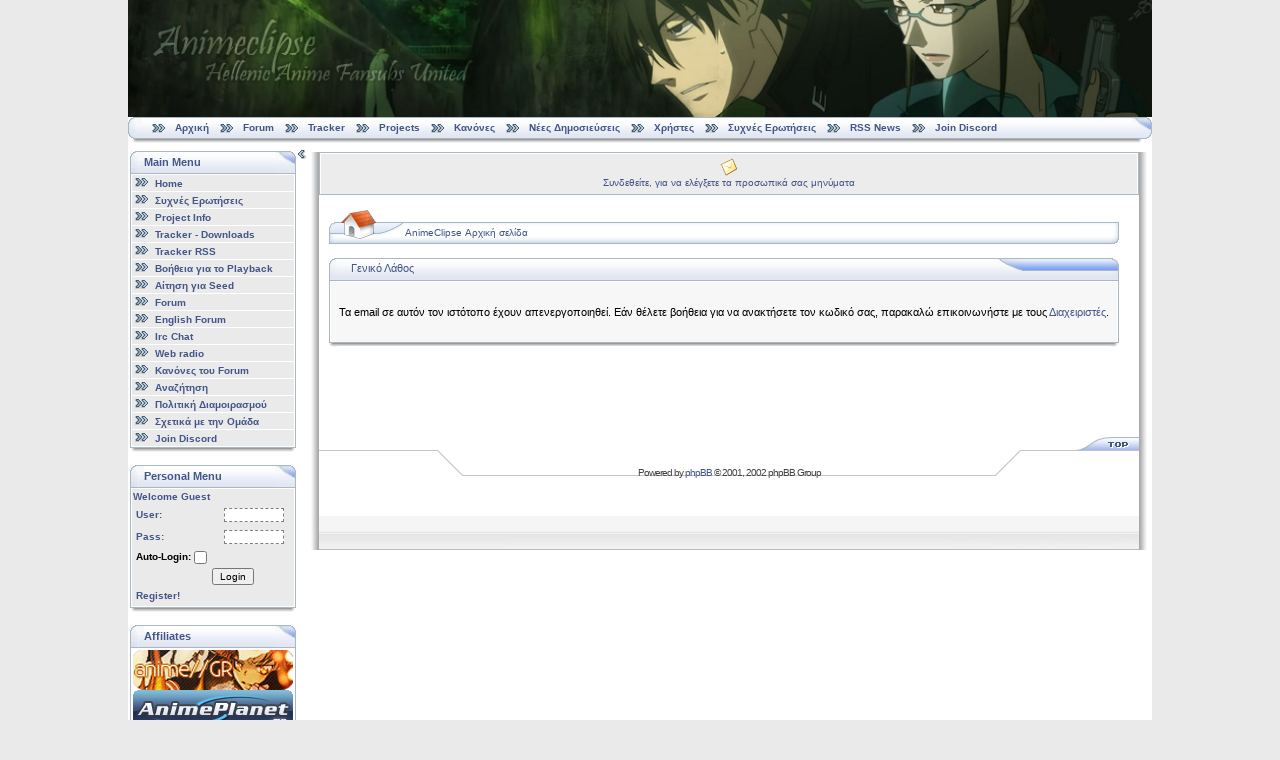

--- FILE ---
content_type: text/html; charset=UTF-8
request_url: http://www.animeclipse.com/phpbb2/profile.php?mode=sendpassword&sid=90a9b89aa1eabed654f68e6b6e12b268
body_size: 6069
content:
<!DOCTYPE html PUBLIC "-//W3C//DTD XHTML 1.0 Transitional//EN" "http://www.w3.org/TR/xhtml1/DTD/xhtml1-transitional.dtd"> 
<html xmlns="http://www.w3.org/1999/xhtml">

<!-- begin document head -->

<head>
	<meta http-equiv="content-type" content="text/html; charset=UTF-8" />
	<meta name="generator" content="MKPortal" />
	<meta http-equiv="Pragma" content="no-cache" />
	<meta content="no-cache" http-equiv="no-cache" />
	<meta http-equiv="Cache-Control" content="no-cache" />
	<link rel="shortcut icon" href="/favicon.ico" />
	<link rel="icon" href="/animated_favicon.gif" type="image/gif" />
	<link rel="alternate" type="application/rss+xml" title="AnimeClipse RSS News" href="/rss/rss.php" />
	
	<link href="/mkportal/templates/iOptional/style.css" rel="stylesheet" type="text/css" />
	

<meta http-equiv="Content-Type" content="text/html; charset=UTF-8" />
<meta http-equiv="Content-Style-Type" content="text/css" />

<style type="text/css">
<!--
-->
</style>


<link rel="top" href="./index.php?sid=fca8024eaaf7a2b2a3b4cbb979aea742" title="AnimeClipse Αρχική σελίδα" />
<link rel="search" href="./search.php?sid=fca8024eaaf7a2b2a3b4cbb979aea742" title="Αναζήτηση" />
<link rel="help" href="./faq.php?sid=fca8024eaaf7a2b2a3b4cbb979aea742" title="Συχνές Ερωτήσεις" />
<link rel="author" href="./memberlist.php?sid=fca8024eaaf7a2b2a3b4cbb979aea742" title="Κατάλογος Μελών" />


<title>AnimeClipse :: </title>
<link rel="stylesheet" href="templates/iCGstation/iCGstation.css" type="text/css" />

<!-- /* Start Don't Spoil It! Mod */ //-->
<script language="JavaScript" type="text/javascript">
<!--
	var moving = false;
	var constVelocity = 5; // pixel per second

	function unveil_spoiler(id)
	{
	/*
		element = document.getElementById(id);
		if (element.style.display == 'none')
		{
			element.style.display = 'block';
		}
		else
		{
			element.style.display = 'none';
		}
	*/
		// Every second move constVelocity pixels
		// We don't care about the total time
		// We just want smooth animation

		// Check if we are in the middle of movement
		if(!moving)
		{
			// Get outer and inner elements
			outer = document.getElementById(id + "_outer");
			inner = document.getElementById(id + "_inner");
			// Show spoiler
			if (inner.style.display == 'none')
			{
				// Set the flag that the movement has started
				moving = true;
				// Ensure that outer element hides all the inner element
				outer.offsetHeight = 0;
				// Make inner element visible
				inner.style.display = 'block';
				// Get the total height of the inner element
				var myHeight = inner.offsetHeight;
				// Call the recursive function for the animation
				slide(id, 0, myHeight, constVelocity, 'down', 1);
				// Get the button element
				btn = document.getElementById(id + "_btn");
				// If the button was found
				if(btn)
				{
					// Change the button caption
					btn.innerHTML = "Απόκρυψη <b>Spoiler</b>"
				}
				// Set the flag that the movement has ended
				moving = false;
			}
			// Hide spoiler
			else
			{
				// Set the flag that the movement has started
				moving = true;
				// Get the total height of the inner element
				var myHeight = inner.offsetHeight;
				// Ensure that outer element hides all the inner element
				outer.offsetHeight = 0;
				// Call the recursive function for the animation
				slide(id, myHeight, myHeight, constVelocity, 'up', 1);
				// Get the button element
				btn = document.getElementById(id + "_btn");
				// If the button was found
				if(btn)
				{
					// Change the button caption
					btn.innerHTML = "Εμφάνιση <b>Spoiler</b>"
				}
				// Set the flag that the movement has ended
				moving = false;
			}
		}

		/*
		if(!moving)
		{
			timeToSlide = 100;
			stepTime = 5;
			outer = document.getElementById(id + "_outer");
			inner = document.getElementById(id + "_inner");
			//Show spoiler
			if (inner.style.display == 'none')
			{
				inner.style.display = 'block';
				var myHeight = inner.offsetHeight;
				pxPerLoop = myHeight/(timeToSlide/stepTime);
				outer.offsetHeight = 0;
				moving = true;
				slide(id, 0, myHeight, pxPerLoop, 'down', stepTime);
				btn = document.getElementById(id + "_btn");
				if(btn)
				{
					btn.innerHTML = "Απόκρυψη <b>Spoiler</b>"
				}
				moving = false;
			}
			//Hide spoiler
			else
			{
				var myHeight = inner.offsetHeight;
				pxPerLoop = myHeight/(timeToSlide/stepTime);
				outer.offsetHeight = 0;
				moving = true;
				slide(id, myHeight, myHeight, pxPerLoop, 'up', stepTime);
				btn = document.getElementById(id + "_btn");
				if(btn)
				{
					btn.innerHTML = "Εμφάνιση <b>Spoiler</b>"
				}
				moving = false;
			}
		}
		*/
	}

	function slide(id, offset, full, px, direction, stepTime)
	{
		outer = document.getElementById(id + "_outer");
		inner = document.getElementById(id + "_inner");
		if(direction == 'down')
		{
			if(offset < full)
			{
				outer.style.height = offset + "px";
				offset = offset + px;
				setTimeout((function(){slide(id, offset, full, px, 'down');}), stepTime);
			}
			else
			{
				outer.style.height = full + "px";
				outer.style.height = "auto"; //Can be usefull in updated divs otherwise
				//just use full+"px"
			}
		}
		else if(direction == 'up'){
			if(offset > 0)
			{
				outer.style.height = offset + "px";
				offset = offset - px;
				setTimeout((function(){slide(id, offset, full, px, 'up');}), stepTime);
			}
			else
			{
				inner.style.display = "none";
				outer.style.height = 0 + "px";
			}
		}
	}
//-->
</script>
<!-- /* End Don't Spoil It! Mod */ //-->


	<script type="text/javascript" src="/mkportal/templates/iOptional/mkp.js"></script>
	
</head>

<body onload="javascript:GetPos()">

<!-- end document head -->
		

		<!-- begin open main table -->

		<div id="mkwrapper" style="width: 100%;">
			<table class="tabmain" style="min-width: 1005px;width: 80%;max-width: 1260px;margin: auto;border: 0px" align="center" border="0" cellpadding="0" cellspacing="0">
				<tr>
					<td width="100%" align="center">
						<table border="0" width="100%" cellpadding="0" cellspacing="0">

		<!-- end open main table -->

		

	<!-- begin logostrip -->
	  
		<tr>
			<td id="mklogostrip" width="100%">
				<a href="//www.animeclipse.com/index.php">
					<img src="//www.animeclipse.com/images/banner/banner097.jpg" border="0" alt="" style="width: 100%; max-width: 1260px; min-width: 1005px;" />
				</a>
			</td>
		</tr>
		
	<!-- end logostrip -->

		

	<!-- begin linkbar -->

		<tr>
			<td>
				<table width="100%" align="center" cellspacing="0" cellpadding="2" border="0">
					<tr>
						<td class="tdmenblock" width="10px">
							<img src="/mkportal/templates/iOptional/images/m_sx2.png" class="tdmenblock" style="vertical-align: middle;" alt="" border="0">
						</td>
						<td class="navigatore" style="text-align: left;background-image: url('/mkportal/templates/iOptional/images/m_sf2.png');vertical-align: middle;">		  
							
<!-- begin link template -->

		&nbsp;
		<img src="/mkportal/templates/iOptional/images/atb_home.gif" border="0" style="vertical-align: middle;" alt="" />
		&nbsp;
		<a class="uno" href='//www.animeclipse.com/index.php' >Αρχική</a>

<!-- end link template -->

<!-- begin link template -->

		&nbsp;
		<img src="/mkportal/templates/iOptional/images/atb_home.gif" border="0" style="vertical-align: middle;" alt="" />
		&nbsp;
		<a class="uno" href='//www.animeclipse.com/phpbb2/index.php' >Forum</a>

<!-- end link template -->

<!-- begin link template -->

		&nbsp;
		<img src="/mkportal/templates/iOptional/images/atb_home.gif" border="0" style="vertical-align: middle;" alt="" />
		&nbsp;
		<a class="uno" href='//www.animeclipse.com/index.php?ind=btitracker' >Tracker</a>

<!-- end link template -->

<!-- begin link template -->

		&nbsp;
		<img src="/mkportal/templates/iOptional/images/atb_home.gif" border="0" style="vertical-align: middle;" alt="" />
		&nbsp;
		<a class="uno" href='//www.animeclipse.com/index.php?ind=projects' >Projects</a>

<!-- end link template -->

<!-- begin link template -->

		&nbsp;
		<img src="/mkportal/templates/iOptional/images/atb_home.gif" border="0" style="vertical-align: middle;" alt="" />
		&nbsp;
		<a class="uno" href='../phpbb2/viewtopic.php?t=1174' >Κανόνες</a>

<!-- end link template -->

<!-- begin link template -->

		&nbsp;
		<img src="/mkportal/templates/iOptional/images/atb_home.gif" border="0" style="vertical-align: middle;" alt="" />
		&nbsp;
		<a class="uno" href='../phpbb2/search.php?search_id=newposts' >Νέες Δημοσιεύσεις</a>

<!-- end link template -->

<!-- begin link template -->

		&nbsp;
		<img src="/mkportal/templates/iOptional/images/atb_home.gif" border="0" style="vertical-align: middle;" alt="" />
		&nbsp;
		<a class="uno" href='../phpbb2/memberlist.php' >Χρήστες</a>

<!-- end link template -->

<!-- begin link template -->

		&nbsp;
		<img src="/mkportal/templates/iOptional/images/atb_home.gif" border="0" style="vertical-align: middle;" alt="" />
		&nbsp;
		<a class="uno" href='../phpbb2/faq.php' >Συχνές Ερωτήσεις </a>

<!-- end link template -->

<!-- begin link template -->

		&nbsp;
		<img src="/mkportal/templates/iOptional/images/atb_home.gif" border="0" style="vertical-align: middle;" alt="" />
		&nbsp;
		<a class="uno" href='../rss/rss.php' target="_blank">RSS News</a>

<!-- end link template -->

<!-- begin link template -->

		&nbsp;
		<img src="/mkportal/templates/iOptional/images/atb_media.gif" border="0" style="vertical-align: middle;" alt="" />
		&nbsp;
		<a class="uno" href='https://discord.gg/VU6UScPPCU' target="_blank">Join Discord</a>

<!-- end link template -->

						</td>
						<td class="tdmenblock" width="22px">
							<img src="/mkportal/templates/iOptional/images/m_dx2.png" class="tdmenblock" style="vertical-align: middle;" alt="" border="0">
						</td>					
					</tr>
					<tr>
						<td class="tdmenblock" align="right" valign="top" width="10px">
							<img src="/mkportal/templates/iOptional/images/m_sx2.gif" class="tdmenblock" alt="">
						</td>
						<td class="tdmenblock" style="background-image: url(&quot;/mkportal/templates/iOptional/images/m_sf2.gif&quot;);" width="100%">
							<img src="/mkportal/templates/iOptional/images/m_sf2.gif" class="tdmenblock" alt="" border="0">
						</td>
						<td class="tdmenblock" width="10px">
							<img src="/mkportal/templates/iOptional/images/m_dx2.gif" class="tdmenblock" alt="">
						</td>
					</tr>				
				</table>
			</td>
		</tr>

	<!-- end linkbar -->

		

		<!-- begin horizontal spacer -->

		<!-- separatore orizzontale 
			
			<tr align="center">
				<td class="trattini">
					<img src="/mkportal/templates/iOptional/images/punto_or.gif" width="1" height="1" alt="" />
				</td>
			</tr> -->

		<!-- end horizontal spacer -->

		

		<!-- begin open portal body -->

			<tr align="center">
				<td width="100%">
					<table border="0" width="100%" cellspacing="0" cellpadding="0">
						<tr>

		<!-- end open portal body -->
				  
		

		<!-- begin left column -->

				<td id="menusx" valign="top" align="left">
					<div id="menucontents" style="">
						<table cellpadding="0" cellspacing="2" border="0" style="width: 140px;">
							
<!-- begin block template -->

			<tr>
				<td valign="top">
					<table border="0" width="100%" cellpadding="0" cellspacing="0">
						<tr>
							<td>
								<table border="0" cellpadding="0" cellspacing="0" width="100%">
									<tr>
										<td class="tdmenblock" width="22px">
											<img src="/mkportal/templates/iOptional/images/m_sx.gif" border="0" class="tdmenblock" alt="" />
										</td>
										<td class="sottotitolo" width="100%" style="background-image: url('/mkportal/templates/iOptional/images/m_sf.gif')" valign="middle" nowrap="nowrap">
											Main Menu
										</td>
										<td class="tdmenblock" width="22px">
											<img src="/mkportal/templates/iOptional/images/m_dx.gif" border="0" class="tdmenblock" alt="" />
										</td>
									</tr>
								</table>
							</td>
						</tr>
						<tr>
							<td class="tablemenu" width="100%">
								<table border="0" width="100%" cellpadding="1" cellspacing="1">
									
		      		<tr>
						<td width="100%" class="tdblock">
							<img src="/mkportal/templates/iOptional/images/atb_home.gif" align="left" alt="" />
							&nbsp;
							<a class="uno" href="../index.php"  >
								Home
							</a>
						</td>
					</tr>
			
		      		<tr>
						<td width="100%" class="tdblock">
							<img src="/mkportal/templates/iOptional/images/atb_home.gif" align="left" alt="" />
							&nbsp;
							<a class="uno" href="../phpbb2/viewtopic.php?t=2848"  >
								Συχνές Ερωτήσεις
							</a>
						</td>
					</tr>
			
		      		<tr>
						<td width="100%" class="tdblock">
							<img src="/mkportal/templates/iOptional/images/atb_home.gif" align="left" alt="" />
							&nbsp;
							<a class="uno" href="../index.php?ind=projects"  >
								Project Info
							</a>
						</td>
					</tr>
			
		      		<tr>
						<td width="100%" class="tdblock">
							<img src="/mkportal/templates/iOptional/images/atb_home.gif" align="left" alt="" />
							&nbsp;
							<a class="uno" href="../index.php?ind=btitracker"  >
								Tracker - Downloads
							</a>
						</td>
					</tr>
			
		      		<tr>
						<td width="100%" class="tdblock">
							<img src="/mkportal/templates/iOptional/images/atb_home.gif" align="left" alt="" />
							&nbsp;
							<a class="uno" href="../phpbb2/viewtopic.php?t=4592"  >
								Tracker RSS
							</a>
						</td>
					</tr>
			
		      		<tr>
						<td width="100%" class="tdblock">
							<img src="/mkportal/templates/iOptional/images/atb_home.gif" align="left" alt="" />
							&nbsp;
							<a class="uno" href="../phpbb2/viewtopic.php?t=2158"  >
								Βοήθεια για το Playback
							</a>
						</td>
					</tr>
			
		      		<tr>
						<td width="100%" class="tdblock">
							<img src="/mkportal/templates/iOptional/images/atb_home.gif" align="left" alt="" />
							&nbsp;
							<a class="uno" href="../phpbb2/viewtopic.php?t=1287"  >
								Αίτηση για Seed
							</a>
						</td>
					</tr>
			
		      		<tr>
						<td width="100%" class="tdblock">
							<img src="/mkportal/templates/iOptional/images/atb_home.gif" align="left" alt="" />
							&nbsp;
							<a class="uno" href="//www.animeclipse.com/phpbb2/index.php"  >
								Forum
							</a>
						</td>
					</tr>
			
		      		<tr>
						<td width="100%" class="tdblock">
							<img src="/mkportal/templates/iOptional/images/atb_home.gif" align="left" alt="" />
							&nbsp;
							<a class="uno" href="//www.animeclipse.com/phpbb2/index.php?c=5"  >
								English Forum
							</a>
						</td>
					</tr>
			
		      		<tr>
						<td width="100%" class="tdblock">
							<img src="/mkportal/templates/iOptional/images/atb_home.gif" align="left" alt="" />
							&nbsp;
							<a class="uno" href="irc://irc.rizon.net/animeclipse"  >
								Irc Chat
							</a>
						</td>
					</tr>
			
		      		<tr>
						<td width="100%" class="tdblock">
							<img src="/mkportal/templates/iOptional/images/atb_home.gif" align="left" alt="" />
							&nbsp;
							<a class="uno" href="../phpbb2/viewtopic.php?t=3314"  >
								Web radio
							</a>
						</td>
					</tr>
			
		      		<tr>
						<td width="100%" class="tdblock">
							<img src="/mkportal/templates/iOptional/images/atb_home.gif" align="left" alt="" />
							&nbsp;
							<a class="uno" href="../phpbb2/viewtopic.php?t=1174"  >
								Κανόνες του Forum
							</a>
						</td>
					</tr>
			
		      		<tr>
						<td width="100%" class="tdblock">
							<img src="/mkportal/templates/iOptional/images/atb_home.gif" align="left" alt="" />
							&nbsp;
							<a class="uno" href="../phpbb2/search.php"  >
								Αναζήτηση
							</a>
						</td>
					</tr>
			
		      		<tr>
						<td width="100%" class="tdblock">
							<img src="/mkportal/templates/iOptional/images/atb_home.gif" align="left" alt="" />
							&nbsp;
							<a class="uno" href="../phpbb2/viewtopic.php?t=5405"  >
								Πολιτική Διαμοιρασμού
							</a>
						</td>
					</tr>
			
		      		<tr>
						<td width="100%" class="tdblock">
							<img src="/mkportal/templates/iOptional/images/atb_home.gif" align="left" alt="" />
							&nbsp;
							<a class="uno" href="../index.php?pid=33"  >
								Σχετικά με την Ομάδα
							</a>
						</td>
					</tr>
			
		      		<tr>
						<td width="100%" class="tdblock">
							<img src="/mkportal/templates/iOptional/images/atb_home.gif" align="left" alt="" />
							&nbsp;
							<a class="uno" href="https://discord.gg/VU6UScPPCU" target="_blank" >
								Join Discord
							</a>
						</td>
					</tr>
			
								</table>
							</td>
						</tr>
						<tr>
							<td>
								<table border="0" cellpadding="0" cellspacing="0" width="100%">
									<tr>
										<td class="tdmenblock" width="10px" align="right" valign="top">
											<img src="/mkportal/templates/iOptional/images/m_sx2.gif" class="tdmenblock" alt="" />
										</td>
										<td class="tdmenblock" width="100%" style="background-image: url('/mkportal/templates/iOptional/images/m_sf2.gif')">
											<img src="/mkportal/templates/iOptional/images/m_sf2.gif" border="0" class="tdmenblock" alt="" />
										</td>
										<td class="tdmenblock" width="10px">
											<img src="/mkportal/templates/iOptional/images/m_dx2.gif" class="tdmenblock" alt="" />
										</td>
									</tr>
								</table>
							</td>
						</tr>
					</table>
				</td>
			</tr>
			<tr>
				<td class="tdspacer">
					&nbsp;
				</td>
			</tr>

<!-- end block template -->		    

<!-- begin block template -->

			<tr>
				<td valign="top">
					<table border="0" width="100%" cellpadding="0" cellspacing="0">
						<tr>
							<td>
								<table border="0" cellpadding="0" cellspacing="0" width="100%">
									<tr>
										<td class="tdmenblock" width="22px">
											<img src="/mkportal/templates/iOptional/images/m_sx.gif" border="0" class="tdmenblock" alt="" />
										</td>
										<td class="sottotitolo" width="100%" style="background-image: url('/mkportal/templates/iOptional/images/m_sf.gif')" valign="middle" nowrap="nowrap">
											Personal Menu
										</td>
										<td class="tdmenblock" width="22px">
											<img src="/mkportal/templates/iOptional/images/m_dx.gif" border="0" class="tdmenblock" alt="" />
										</td>
									</tr>
								</table>
							</td>
						</tr>
						<tr>
							<td class="tablemenu" width="100%">
								<table border="0" width="100%" cellpadding="1" cellspacing="1">
									
					<tr>
						<td class="tdblock">
							Welcome Guest<br />
							<form method="post" action="//www.animeclipse.com/phpbb2/login.php?login=true&amp;sid=fca8024eaaf7a2b2a3b4cbb979aea742" >
								<table>
									<tr>
										<td width="40%" align="left" class="tdblock">
											<b>User:</b>
										</td>
										<td width="60%" align="right" class="tdblock">
											<input class="mkblkinput" type="text" name="username" size="10" />
										</td>
									</tr>
									<tr>
										<td width="40%" align="left" class="tdblock">
											<b>Pass:</b>
										</td>
										<td width="60%" align="right" class="tdblock">
											<input class="mkblkinput" type="password" name="password" size="10" />
										</td>
									</tr>
									
					<tr>
						<td width="100%" colspan="2" align="left" class="tdglobal">
							<b>Auto-Login:</b>
							<input type="checkbox" name="autologin" />
						</td>
						<td>
							<input type="hidden" name="redirect" value="portalhome" />
						</td>
					</tr>
									<tr>
										<td width="50%" align="left" class="tdblock"></td>
										<td width="50%" class="tdblock">
											<button style="font-size: 10px; font-family: Verdana,Arial,Helvetica,sans-serif;" type="submit" value="submit" name="submit">
												Login
											</button>
										</td>
									</tr>
									<tr>
										<td width="100%" colspan="2" align="left" class="tdblock">
											<a class="uno" href="//www.animeclipse.com/phpbb2/profile.php?mode=register">
												Register!
											</a>
										</td>
									</tr>
									
								</table>
							</form>
						</td>
					</tr>
			
								</table>
							</td>
						</tr>
						<tr>
							<td>
								<table border="0" cellpadding="0" cellspacing="0" width="100%">
									<tr>
										<td class="tdmenblock" width="10px" align="right" valign="top">
											<img src="/mkportal/templates/iOptional/images/m_sx2.gif" class="tdmenblock" alt="" />
										</td>
										<td class="tdmenblock" width="100%" style="background-image: url('/mkportal/templates/iOptional/images/m_sf2.gif')">
											<img src="/mkportal/templates/iOptional/images/m_sf2.gif" border="0" class="tdmenblock" alt="" />
										</td>
										<td class="tdmenblock" width="10px">
											<img src="/mkportal/templates/iOptional/images/m_dx2.gif" class="tdmenblock" alt="" />
										</td>
									</tr>
								</table>
							</td>
						</tr>
					</table>
				</td>
			</tr>
			<tr>
				<td class="tdspacer">
					&nbsp;
				</td>
			</tr>

<!-- end block template -->		    

<!-- begin block template -->

			<tr>
				<td valign="top">
					<table border="0" width="100%" cellpadding="0" cellspacing="0">
						<tr>
							<td>
								<table border="0" cellpadding="0" cellspacing="0" width="100%">
									<tr>
										<td class="tdmenblock" width="22px">
											<img src="/mkportal/templates/iOptional/images/m_sx.gif" border="0" class="tdmenblock" alt="" />
										</td>
										<td class="sottotitolo" width="100%" style="background-image: url('/mkportal/templates/iOptional/images/m_sf.gif')" valign="middle" nowrap="nowrap">
											Affiliates
										</td>
										<td class="tdmenblock" width="22px">
											<img src="/mkportal/templates/iOptional/images/m_dx.gif" border="0" class="tdmenblock" alt="" />
										</td>
									</tr>
								</table>
							</td>
						</tr>
						<tr>
							<td class="tablemenu" width="100%">
								<table border="0" width="100%" cellpadding="1" cellspacing="1">
									
				<tr>
					<td>

						<div class="affiliates">
							<a target="_blank" href="http://www.anime.gr">
								<img src="/images/animegr.png" alt=".aNiMe//GR" 
								title=".aNiMe//GR" border="0" height="40" width="160" />
							</a>
						</div>
						<div class="affiliates">
							<a target="_blank" href="http://www.animeplanet.gr/?hit=animeclipse">
								<img src="/images/animeplanet.gif" alt="AnimePlanet.gr" 
								title="AnimePlanet.gr" border="0" height="40" width="160" />
							</a>
						</div>
						<div class="affiliates">
							<a target="_blank" href="http://www.anime-greek.com">
								<img src="/images/animegreek.jpg" alt="Anime-Greek" 
								title="Anime-Greek" border="0" height="40" width="160" />
							</a>
						</div>
						<div class="affiliates">
							<a target="_blank" href="https://greekotakuteam.wordpress.com/">
								<img src="/images/greekotakuteam.png" alt="Greek Otaku Team" 
								title="Greek Otaku Team" border="0" height="40" width="160" />
							</a>
						</div>
					</td>
				</tr>
								</table>
							</td>
						</tr>
						<tr>
							<td>
								<table border="0" cellpadding="0" cellspacing="0" width="100%">
									<tr>
										<td class="tdmenblock" width="10px" align="right" valign="top">
											<img src="/mkportal/templates/iOptional/images/m_sx2.gif" class="tdmenblock" alt="" />
										</td>
										<td class="tdmenblock" width="100%" style="background-image: url('/mkportal/templates/iOptional/images/m_sf2.gif')">
											<img src="/mkportal/templates/iOptional/images/m_sf2.gif" border="0" class="tdmenblock" alt="" />
										</td>
										<td class="tdmenblock" width="10px">
											<img src="/mkportal/templates/iOptional/images/m_dx2.gif" class="tdmenblock" alt="" />
										</td>
									</tr>
								</table>
							</td>
						</tr>
					</table>
				</td>
			</tr>
			<tr>
				<td class="tdspacer">
					&nbsp;
				</td>
			</tr>

<!-- end block template -->		    

<!-- begin block template -->

			<tr>
				<td valign="top">
					<table border="0" width="100%" cellpadding="0" cellspacing="0">
						<tr>
							<td>
								<table border="0" cellpadding="0" cellspacing="0" width="100%">
									<tr>
										<td class="tdmenblock" width="22px">
											<img src="/mkportal/templates/iOptional/images/m_sx.gif" border="0" class="tdmenblock" alt="" />
										</td>
										<td class="sottotitolo" width="100%" style="background-image: url('/mkportal/templates/iOptional/images/m_sf.gif')" valign="middle" nowrap="nowrap">
											Greek Fansubs
										</td>
										<td class="tdmenblock" width="22px">
											<img src="/mkportal/templates/iOptional/images/m_dx.gif" border="0" class="tdmenblock" alt="" />
										</td>
									</tr>
								</table>
							</td>
						</tr>
						<tr>
							<td class="tablemenu" width="100%">
								<table border="0" width="100%" cellpadding="1" cellspacing="1">
									
				<tr>
					<td>

						<div class="affiliates">
							<a target="_blank" href="http://www.jokerfansubs.com">
								<img src="/images/various/jokerfansubs.png" alt="Joker Fansubs" 
								title="Joker Fansubs" border="0" height="40" width="160" />
							</a>
						</div>
						<div class="affiliates">
							<a target="_blank" href="http://www.sickfansubs.com">
								<img src="/images/various/sickfansubsbanner.png" alt="Sick Fansubs" 
								title="Sick Fansubs" border="0" height="40" width="160" />
							</a>
						</div>
						<div class="affiliates">
							<a target="_blank" href="http://taka-greece.blogspot.com">
								<img src="/images/various/takagr.jpg" alt="Taka-Greece" 
								title="Taka-Greece" border="0" height="40" width="160" />
							</a>
						</div>
						<div class="affiliates">
							<a target="_blank" href="http://www.tzatziki-fansubs.com">
								<img src="/images/various/tzatziki.jpg" alt="Tzatziki Fansubs" 
								title="Tzatziki Fansubs" border="0" height="40" width="160" />
							</a>
						</div>
						<div class="affiliates">
							<a target="_blank" href="http://seikisubs.blogspot.com">
								<img src="/images/various/seiki.png" alt="Seiki Subs" 
								title="Seiki Subs" border="0" height="40" width="160" />
							</a>
						</div>
						<div class="affiliates">
							<a target="_blank" href="http://madaomon.blogspot.com">
								<img src="/images/various/madaomon.png" alt="Madaomon Fansubs" 
								title="Madaomon Fansubs" border="0" height="40" width="160" />
							</a>
						</div>
						<div class="affiliates">
							<a target="_blank" href="http://xrosheartfansubs.forumgreek.com">
								<img src="/images/various/xhfs.jpg" alt="Xros Heart Fansubs" 
								title="Xros Heart Fansubs" border="0" height="40" width="160" />
							</a>
						</div>
						<div class="affiliates">
							<a target="_blank" href="http://gdts.darkbb.com">
								<img src="/images/various/gdts.jpg" alt="Gold Demon Touch Fansubs" 
								title="Gold Demon Touch Fansubs" border="0" height="40" width="160" />
							</a>
						</div>
						<div class="affiliates">
							<a target="_blank" href="https://animeworldgreeksubs.com">
								<img src="/images/various/awgs.jpg" alt="Anime World Greek Subs" 
								title="Anime World Greek Subs" border="0" height="40" width="160" />
							</a>
						</div>
						<div class="affiliates">
							<a target="_blank" href="http://greek-nakama.com">
								<img src="/images/various/Greek_Nakama_Banner_v5.png" alt="Greek Nakama Fansubs" 
								title="Greek Nakama Fansubs" border="0" height="40" width="160" />
							</a>
						</div>
						<div class="affiliates">
							<a target="_blank" href="http://animeteach.forumieren.com">
								<img src="/images/various/animeteach.jpg" alt="Animeteach Fansubs" 
								title="Animeteach Fansubs" border="0" height="40" width="160" />
							</a>
						</div>
						<div class="affiliates">
							<a target="_blank" href="http://greeklionsubs.blogspot.gr">
								<img src="/images/various/greeklionsubs.jpg" alt="Greek Lion Subs" 
								title="Greek Lion Subs" border="0" height="40" width="160" />
							</a>
						</div>
						<div class="affiliates">
							<a target="_blank" href="http://weeders.forumgreek.com">
								<img src="/images/various/weeders.png" alt="Weeders Subs" 
								title="Weeders Subs" border="0" height="40" width="160" />
							</a>
						</div>
						<div class="affiliates">
							<a target="_blank" href="http://www.animeclipse.com/phpbb2/viewtopic.php?t=5943">
								<img src="/images/various/bloodmoondragon.jpg" alt="Blood Moon Dragon" 
								title="Blood Moon Dragon" border="0" height="40" width="160" />
							</a>
						</div>
						<div class="affiliates">
							<a target="_blank" href="http://animestate.forumgreek.com">
								<img src="/images/various/animes16.jpg" alt="AnimeState Fansubs" 
								title="AnimeState Fansubs" border="0" height="40" width="160" />
							</a>
						</div>
						<div class="affiliates">
							<a target="_blank" href="http://karamilkofansubs.forumgreek.com">
								<img src="/images/various/karamilkofansubs.jpg" alt="Καραmilko Fansubs" 
								title="Καραmilko Fansubs" border="0" height="40" width="160" />
							</a>
						</div>
						<div class="affiliates">
							<a target="_blank" href="http://sakuragreekfansubs.forumgreek.com">
								<img src="/images/various/sakurafansubs.jpg" alt="Sakura Fansubs" 
								title="Sakura Fansubs" border="0" height="40" width="160" />
							</a>
						</div>
					</td>
				</tr>
								</table>
							</td>
						</tr>
						<tr>
							<td>
								<table border="0" cellpadding="0" cellspacing="0" width="100%">
									<tr>
										<td class="tdmenblock" width="10px" align="right" valign="top">
											<img src="/mkportal/templates/iOptional/images/m_sx2.gif" class="tdmenblock" alt="" />
										</td>
										<td class="tdmenblock" width="100%" style="background-image: url('/mkportal/templates/iOptional/images/m_sf2.gif')">
											<img src="/mkportal/templates/iOptional/images/m_sf2.gif" border="0" class="tdmenblock" alt="" />
										</td>
										<td class="tdmenblock" width="10px">
											<img src="/mkportal/templates/iOptional/images/m_dx2.gif" class="tdmenblock" alt="" />
										</td>
									</tr>
								</table>
							</td>
						</tr>
					</table>
				</td>
			</tr>
			<tr>
				<td class="tdspacer">
					&nbsp;
				</td>
			</tr>

<!-- end block template -->		    

						</table>
					</div>
				</td>

		<!-- end left column -->

		

		<!-- begin column spacer -->	
				<td class="vspacer" width="0%" align="left" style="background-image: url('/mkportal/templates/iOptional/images/punto_vert.gif');vertical-align: top;">
					<div id="show_column_s" style="">
						<div style="text-align:right;">
							<a href="javascript:ColumnClose('menusx');MemoPos('MKmenusx', '1');">
								<img src="/mkportal/templates/iOptional/images/f_l.gif" border="0" alt="" />
							</a>
						</div>
					</div>
					
					<div id="hide_column_s" style="display:none">
						<div style="text-align:right;">
							<a href="javascript:ColumnOpen('menusx');MemoPos('MKmenusx', '0');">
								<img src="/mkportal/templates/iOptional/images/f_r.gif" border="0"  alt="" />
							</a>
						</div>
					</div>
					<!-- <img src="/mkportal/templates/iOptional/images/punto_vert.gif" width="6" height="3" alt="" /> -->
				</td>

		<!-- end column spacer -->

		

		<!-- begin center column -->

				<td valign="top" align="left" width="100%">
					<table cellpadding="0" cellspacing="3" border="0" width="100%">
						<tr><td valign="top" align="left">



<a name="top"></a>
<table width="100%" cellpadding="0" cellspacing="0" border="0" align="center">
	<tr>
		<td style="width: 10px;" nowrap="nowrap" class="lefttd">
			<img width="10px" alt="" src="images/spacer.gif" />
		</td>
		<td width="100%">
			<table width="100%" cellpadding="0" cellspacing="1" border="0" class="forumline">
				<tr>
					<!-- Registration Stopper -->



					<td class="row2" width="160" nowrap="nowrap" align="center">
						<img src="templates/iCGstation/images/icon/icon_pm.gif" border="0" alt="Συνδεθείτε, για να ελέγξετε τα προσωπικά σας μηνύματα" align="middle" />
						<br />
						<a href="privmsg.php?folder=inbox&amp;sid=fca8024eaaf7a2b2a3b4cbb979aea742" class="mainmenu">Συνδεθείτε, για να ελέγξετε τα προσωπικά σας μηνύματα</a>
					</td>
				</tr>
			</table>

			<!--
			<table width="100%" cellspacing="0" cellpadding="0" border="0">
				<tr>
					<td width="100%" valign="middle">

						Remove left
						<a href="index.php?sid=fca8024eaaf7a2b2a3b4cbb979aea742">
						<img src="templates/iCGstation/images/banner.jpg" border="0" />
						</a>
						and right to replace banner

					</td>
				</tr>
				<tr>
					<td width="100%" class="navpic">
						&nbsp;&nbsp;
						<span class="maintitle">AnimeClipse</span>
						<span class="maintitle">&nbsp;-&nbsp;Hellenic Anime Fansubs Forum</span>
					</td>
				</tr>
			</table>
			-->

			<table width="100%" cellspacing="10" cellpadding="0" border="0">
				<tr>
					<td align="center" width="100%" valign="middle">

<table border="0" cellpadding="0" cellspacing="0" class="tbn">
<tr>
<td class="tbnl" rowspan="3"><img src="images/spacer.gif" alt="" width="76" height="39" /></td>
<td height="17"></td>
<td height="17"></td>
</tr>
<td class="tbnbot"><span class="nav"><a href="index.php?sid=fca8024eaaf7a2b2a3b4cbb979aea742" class="nav">AnimeClipse Αρχική σελίδα</a></span></td>
<td class="tbnr"><img src="images/spacer.gif" alt="" width="39" height="22" /></td>
</tr>
</table>
<br />

<table border="0" cellpadding="0" cellspacing="0" class="tbt"><tr><td class="tbtl"><img src="images/spacer.gif" alt="" width="22" height="22" /></td><td class="tbtbot">Γενικό Λάθος<img src="images/spacer.gif" alt="" width="8" height="22" align="absmiddle" /></td><td class="tbtr"><img src="images/spacer.gif" alt="" width="124" height="22" /></td></tr></table>
<table class="forumline" width="100%" cellspacing="1" cellpadding="4" border="0">
	<tr>
		<td class="row1"><table width="100%" cellspacing="1" cellpadding="1" border="0">
			<tr>
				<td>&nbsp;</td>
			</tr>
			<tr>
				<td align="center"><span class="gen">Τα email σε αυτόν τον ιστότοπο έχουν απενεργοποιηθεί. Εάν θέλετε βοήθεια για να ανακτήσετε τον κωδικό σας, παρακαλώ επικοινωνήστε με τους <a href="mailto:animeclipse@gmail.com">Διαχειριστές</a>.</span></td>
			</tr>
			<tr>
				<td>&nbsp;</td>
			</tr>
		</table></td>
	</tr>
</table>
<table border="0" cellpadding="0" cellspacing="0" class="tbl"><tr><td class="tbll"><img src="images/spacer.gif" alt="" width="8" height="4" /></td><td class="tblbot"><img src="images/spacer.gif" alt="" width="8" height="4" /></td><td class="tblr"><img src="images/spacer.gif" alt="" width="8" height="4" /></td></tr></table>

<br clear="all" />

					</td>
				</tr>
				<tr>
					<td bgcolor="#FFFFFF" colspan="2" align="center" width="100%" valign="middle">
						<div align="center">
							<span class="copyright">
								<br />
								<br />
								<br />
								<br />
								
							</span>
						</div>
					</td>
				</tr>
			</table>
			<table width="100%" cellpadding="0" cellspacing="0" border="0">
				<tr>
					<td align="right">
						<a href="#top">
							<img src="templates/iCGstation/images/top.gif" border="0" alt="" />
						</a>
					</td>
				</tr>
			</table>
			<table width="100%" cellpadding="0" cellspacing="0" border="0">
				<tr>
					<td>
						<img src="templates/iCGstation/images/bt_left.gif" border="0" alt="" />
					</td>
					<td width="100%" class="indexbom" valign="bottom" align="center">
						<span class="copyright">
							Powered by <a href="http://www.phpbb.com/" target="_phpbb" class="copyright">phpBB</a>  &copy; 2001, 2002 phpBB Group<br />
							<br /><br /><br /><br /><br />
						</span>
					</td>
					<td>
						<img src="templates/iCGstation/images/bt_right.gif" border="0" alt="" />
					</td>
				</tr>
			</table>
		</td>
		<td width="10" nowrap="nowrap" class="righttd"><img width="10px" alt="" src="images/spacer.gif" /></td>
	</tr>
</table>



</td></tr>
					</table>
				</td>

		<!-- end center column -->
				
		

		<!-- begin close portal body -->

						</tr>
					</table>
				</td>
			</tr>
			
		<!-- end close portal body -->

		

		<!-- begin close main table -->

						</table>
					</td>
				</tr>
			</table>
		</div>

		<!-- end close main table -->

		
<!-- begin footer -->
<!-- you can add your credits here  -->

<!-- end footer -->
	<p align="center"><img src="/mkportal/templates/iOptional/images/loghino.gif" alt="" /><br /><span style="font-size: 10px;"><b><a style="text-decoration: none;" href="http://www.mkportal.it/" target="_blank">MKPortal</a> M1.1 Rc1</b> &copy;2003-2005 All rights reserved</span><br /><span style="font-size: 10px;">Page generated in 0.01374 seconds with 5 queries</span></p>

</body>
</html>

<!-- end footer -->


--- FILE ---
content_type: text/css
request_url: http://www.animeclipse.com/mkportal/templates/iOptional/style.css
body_size: 3202
content:
/*
+--------------------------------------------------------------------------
|   Cascading Style Sheet for MKportal "default" Portal Template
|   ========================================
|   by Meo aka Luponero [Amedeo de longis]
|      visiblesoul [Don K. Colburn]
|   (c) 2004-2005 mkportal.it
|   http://www.mkportal.it
|   Email: luponero@mclink.it
+--------------------------------------------------------------------------
|   > MKPortal
|   > Written By Amedeo de longis
|   > Date started: 9.2.2004
+--------------------------------------------------------------------------
*/

/*=============================
M
K  global styles
P
=============================*/
/* Corpo pagina */
body {
	#background-color: #ffffff;
	background-color: #EAEAEA !important;
	font-size: 10px; 
	color: #000000; 
	font-family: Verdana, Arial, Helvetica, sans-serif; 
	margin:0px; 
	padding:0px; /* Opera 0 margin */	
	text-align: center; /* center in IE */ 
}

/* portal wrapper */
#mkwrapper {
	text-align:left; /* left-align text in IE */	
	margin: 0px auto 0px auto;
}

/* Sfondo e allineamento logo */
#mklogostrip {
	/* background-image: url(MKPORTALIMGDIR/sf_logo.jpg); */	
	/*background-color: transparent;*/
	text-align: center;
}

/* global font formatting */
table {
	font-size: 10px; 
	color: #000000;
	font-family: Verdana, Arial, Helvetica, sans-serif;	
}

/* Testo categoria moduli */
tr {
	font-size: 10px; 
	color: #000000;
	font-family: Verdana, Arial, Helvetica, sans-serif;	
}
/* Testo news, titolo statistiche e utenti online moduli */
td {
	color: #000000;
	font-family: Verdana, Arial, Helvetica, sans-serif;	
	line-height: 1.3em;
}

@media screen and (min-width: 1200px) {
	td {
		/*font-size: 13px;*/
	}
}

table.tabnews td {
	font-size: 13px;
}

td i {
	font-size: 10px;
}

/* Testo info blocchi */
.tdglobal {
	font-size: 10px; 
	color: #000000;
	font-family: Verdana, Arial, Helvetica, sans-serif;	
}

/* Margini tabella principale */
.tabmain {
	margin:0px;
	padding:0px;	
}

/* image link border */
img { 		
	border: 0px;
}

/*=============================
M
K  LIGHT BACKGROUND
P
=============================*/
/* Sfondo celle calendario, desrizione e statistiche moduli - Testo statistiche */
.modulecell {
	background-color: #ffffff;
	color: #000000;
}
/* Sfondo Urlo sotto la barra dei link */
.urlo2 {
	background-color: #ffffff;
	color: #000000;
}
/* Sfondo Tabella news */
.tabnews {
	background-color: #ffffff;
	color: #000000;
}
.trattini {
	background-color: #ffffff;
	color: #000000;
}
/* Sfondo delle tre colonne del portale */
.tabmain {
	background-color: #ffffff;
	color: #000000;
}
/* Sfondo dei blocchi e moduli */
.tablemenu {
	background-color: #ffffff;
	color: #000000;
}
/* Sfondo della tabella del blocco UrloBox */
.taburlo {
	background-color: #ffffff;
	color: #000000;
}

/*=============================
M
K  MEDIUM BACKGROUND
P
=============================*/
/* Sfondo barra dei link */
.navigatore {
	background-color: #eaeaea;
	color: #445588;
}
/* Sfondo celle principali blocchi */
.tdblock {
	background-color: #eaeaea;
	color: #445588;
}
/* Colore dei bordi delle tabelle interne dei moduli */
.moduleborder {
	background-color: #f7f7f7;
	color: #445588;
}

/*=============================
M
K  DARK BACKGROUND
P
=============================*/
/* Sfondo e testo urlo box sotto barra dei link */
.urlo {
	/* background-image: url(MKPORTALIMGDIR/m_sf.gif); */
	/*background-color: transparent;*/
	color: #000000;
}
/* Sfondo e testo titolo dei blocchi e moduli */
.sottotitolo {
	/* background-image: url(MKPORTALIMGDIR/m_sf.gif); */
	/*background-color: transparent;*/
	color: #445588;
}

/*=============================
M
K  border and divider styles
P
=============================*/
/* Spessore e colore dei bordi della tabella principale */
.tabmain {
	border: 1px solid #A9B8C2;	
}
/* Spessore e colore dei bordi delle tabelle principali dei blocchi emoduli*/
.tablemenu {
	border: 1px solid #A9B8C2;	
} /* block wrapper, chat button strip */

/* Spessore e colore delle tabelle del modulo UrloBox */
.taburlo {
	border: 1px solid #A9B8C2;	
}
/* Spessore e colore della dabella UrloBox sotto la barra dei link */
.urlo2 {
	border: 1px solid #A9B8C2;	
}
/* Colore trattini orizontali PCA portale */
.trattini {
	border: 1px solid #A9B8C2;	
}
/* Colore trattini verticali CPA portale */
.trattini2 {
	border: 1px solid #A9B8C2;	
}
/* Colore trattini orizontali UrloBox e Citazioni */
.trattini3 {
	border: 1px solid #A9B8C2;	
}
/* Spessore trattini orizontali PCA portale */	
.trattini {
	border-width: 1px 0 0 0;
	border-top-style: dashed;
}

/* Spessore trattini verticali PCA portale */
.trattini2 {
	border-width: 0 1px 0 0;
	border-right-style: dashed;
}

/* Spessore trattini orizontali UrloBox e Citazioni */
.trattini3 {
	border-width: 0 0 1px 0;
	border-bottom-style: dashed;
}

/* vertical spacer image used in portal skin */
/* .vspacer
{
	background-image: url(MKPORTALIMGDIR/punto_vert.gif);
	background-repeat: repeat-y;
	background-color: transparent;	
} */

/*=============================
M
K  hyperlink styles
P
=============================*/
/* global links */
a,a:link,a:active,a:visited {
	text-decoration: none;
	color : #445588;
}
a:hover	{
	text-decoration: none;
	color : #224466;
}

/* Barra dei link, bold navbar, block, module links */
a.uno:link {
	font-family: Verdana, Arial, Helvetica, sans-serif;
	font-size: 10px; 
	color: #445588; 
	font-weight: bold;
	text-decoration: none;
	vertical-align: middle
}
/* Link visitati */
a.uno:visited {	
	font-size: 10px; 
	color: #445588; 
	font-weight: bold;
	text-decoration: none;
	vertical-align: middle
}

/* Link al passaggio del mouse */
a.uno:hover {
	font-size: 10px; 
	color: #224466; 
	font-weight: bold;
	text-decoration: none;
	vertical-align: middle
}

/* block text links */
.tablemenu a:link, a:visited {
	font-family: Verdana, Arial, Helvetica, sans-serif;
	color: #445588;	
	text-decoration: none;	
}

.tablemenu a:hover {
	text-decoration: none;
	color: #224466;
}

.tablemenu a:active { 
	text-decoration: none; 	
}

/* global contrasting text and hyperlink color */

/* Colore testo descrittivo: "ultimo accesso", numero file, immagini, ecc... */
.mktxtcontr {
	color: #ff0000;
	font-weight: bold;
	text-decoration: none;
}
/* Testo titoli news */
a.mktxtcontr:link {
	color: #ff0000;
	font-weight: bold;
	text-decoration: none;
} 
/* Testo news visitate */
a.mktxtcontr:visited {
	color: #ff0000;
	font-weight: bold;
	text-decoration: none;
}

a.mktxtcontr:hover {
	font-weight: bold;
	text-decoration: none;
	color: #224466;
}

/* contrasting text and hyperlink color 2 (admin) */
/* Questi campi qu� sotto sono per i link modifica e cancella del PCA */
.mktxtcontr2 {
	color: #0000ff;
	font-weight: bold;
	text-decoration: none;
}
a.mktxtcontr2:link {
	color: #0000ff;
	font-weight: bold;
	text-decoration: none;
} 
a.mktxtcontr2:visited {
	color: #0000ff;
	font-weight: bold;
	text-decoration: none;
}

a.mktxtcontr2:hover {
	font-weight: bold;
	text-decoration: none;
	color: #224466;
}

/*=============================
M
K  form styles
P
=============================*/
/* Colore di sfondo delle caselle di spuntatura e sfondo e testo del tasto salva, invia e vota del PCA del portale */
input {
	/* background-color: #eaeaea; */
	/* border: 1px solid #4C77B6; */	
	margin: 0px;
	padding: 1px;
	font-family: Verdana, Arial, Helvetica, sans-serif;
	font-weight: normal;
	font-size: 12px; 
	color: #445588;
	vertical-align: middle;
}
textarea {
	background-color: #eaeaea;		
	/* border: 1px solid #4C77B6; */	
	margin: 0px;
	padding: 1px;
	font-family: Verdana, Arial, Helvetica, sans-serif;
	font-weight: normal;
	font-size: 12px; 
	color: #445588;
	vertical-align: middle;
}
select {
	/* background-color: #eaeaea; */
	/* border: 1px solid #4C77B6; */	
	margin: 0px;
	padding: 1px;
	font-family: Verdana, Arial, Helvetica, sans-serif;
	font-weight: normal;
	font-size: 12px; 
	color: #445588;
	vertical-align: middle;
}
.bgselect /* input fields */
/* Sfondo e testo dei menu a tendina e dei campi di testo */
{
	background-color: #eaeaea;		
	/* border: 1px solid #4C77B6; */	
	margin: 0px;
	padding: 0px;
	font-family: Verdana, Arial, Helvetica, sans-serif;
	font-weight: normal;
	font-size: 12px; 
	color: #445588;
	vertical-align: middle;
}
.mkbutton /* global submit buttons */
{
	background-color: #eaeaea;		
	/* border: 1px solid #4C77B6; */	
	margin: 0px;
	padding: 0px;
	font-family: Verdana, Arial, Helvetica, sans-serif;
	font-weight: normal;
	font-size: 12px; 
	color: #445588;
	vertical-align: middle;
}

/* button border - needed for blocks to display correctly in forum-view */	
.blsubmit,
.mkbutton {
	border: 2px #9cf outset;
}

/* radio/checkbox buttons - remove background color and border in IE */	
.mkradio {
	/*background-color: transparent;*/
	border: 0px;		
}

/* configure blog textarea */
textarea.mkwrap1 {
	overflow: auto;
	/* width: 230px; */
	width: 100%;
}

/* edit blog textarea */
textarea.mkwrap2 {
	overflow: auto;
	width: 500px ;
}

/* block input */
.mkblkinput {
	background-color:#fff;
 	font-size: 9px;
	border: 1px dashed #808080;
	margin: 2px;
}

/*=============================
M
K  navstrip styles
P
=============================*/
/* Barra dei link */
.navigatore {	
	vertical-align: bottom;
	text-align: right;
	font-family: Verdana, Arial, Helvetica, sans-serif;
	font-weight: 300;
	font-size: 9px;
}

/*=============================
M
K  block styles
P
=============================*/
/* used in functions.php (function main_page) */
.blocks {
	padding: 0px;
}

/* block header/footer corner images - portal skin only */
/* Sfondo delle celle decorative dei blocchi e moduli */
.tdmenblock {
	font-size: 0px;	
	padding: 0px;  
	margin: 0px; 
	vertical-align: top;
	/*background-color: transparent;*/
}

/* Font dei blocchi */
.tdblock {
	font-family: Verdana, Arial, Helvetica, sans-serif;
	font-size: 10px;
	font-weight: bold;
	margin: 0px;	
}

/* Titoli blocchi e moduli */
.sottotitolo {
	vertical-align: middle;	
	text-align: left;
	font-family: Verdana, Arial, Helvetica, sans-serif;
	font-size: 11px;
	font-weight: bold;	
	/* color: #000000; */		 
}

/* horizontal spacer between blocks */
.tdspacer {
	line-height: 3px;
}

/*=============================
M
K  module global styles
P
=============================*/
/* Sfondo celle moduli titolo statistiche, utenti online e menu salta categoria a tendina */
.modulex {
	height: 25px;
	background-image: url(images/logo_bg.jpg);
}
/* Sfondo e altezza cella moduli titoli categoria */
th.modulex {
	height: 25px;
	white-space: nowrap;
	background-image: url(images/logo_bg.jpg);
}

/* Testo descrizione categoria */
.modulelite {
	font-size: 8pt;
	color:#000000;
}

/* center block padding (news, admin) */
.contents {
	padding: 10px;
}

/* Link per le pagine multiple download galleri ecc... */
.mkpagelink {
	background-color: #f0f5fa;
	border: 1px solid #072a66;
	padding:1px 3px 1px 3px;
	color: #000;
	font-weight: normal;
}

.mkpagelinklast {
	background-color: #eaeaea;
	border: 1px solid #072a66;
	padding:1px 3px 1px 3px;
	color: #000;
	font-weight:normal;
}

.mkpagecurrent {
	background-color: #ffc9a5;
	border: 1px solid #072a66;
	padding:1px 3px 1px 3px;
	color: #000;
	font-weight:normal;
}

/*=============================
M
K  shoutbox module styles
P
=============================*/
/* module table with border (shoutbox, news) */
div.taburlo {	
	width: 100%; /* center in IE */	
}

td.taburlo{
	margin:5px;
	padding:5px;
	border: 0;
}
	
/* Cella descrizione urlobox sotto la barra dei link */
.urlo {
	line-height: 18px;
	vertical-align: bottom;
	text-align: left;
	font-weight: bold;
	font-size: 11px;
	/* color: #000000; */
	padding: 4px;		 
}

/* Cella urlobox sotto la barra dei link */
.urlo2 {
	padding: 4px;	
	/* border-bottom: 1px solid #A9B8C2; */
	border-width: 0 0 1px 0;
	border-style: solid;
	text-align: left;
	color: #445588;
	font-size: 11px;
	font-weight: bold;
}

/* Colore testo nome utente ultimo urlo nella cella sotto la barra dei link */
.urlocontrast {	
	color: #445588;
}

/*=============================
M
K  news module styles
P
=============================*/
/* Linee tratteggiate news */
.tabnews {
	border: 1px dashed #c6ddf3;
	margin:0px; 
	padding:0px;
	font-size: 10px;
	color: #000000;	
}

/*=============================
M
K  admin cp styles
P
=============================*/
/* Titoli PCA portale */
.titadmin {
	margin: 0px;
	font-weight: bold;
	font-size: 11px; 
	color: #445588;
	border-top: 1px dashed #A9B8C2;
}

/*=============================
M
K  font styles
P
=============================*/
/* Testo della scritta errore */
.mkerror {	
	font-size: 12pt;
	color: #ff0000;
	font-weight:bold;
}

/* MKPQuote quotation text */
.mkquote { 		
	color: #0000ff;	
}

/* MKPGallery module ecard */
.ecardtitle {
	font-size: 10pt; 
	font-weight: bold;
	text-align: center;
}

/* MKPGallery slideshow caption text (modules/gallery/index.php function slide_update) */
/*
.mkslidecap {	
	font-family: Verdana, Arial, Helvetica, sans-serif; 
	font-size: 12pt; 
	font-weight: bold; 
	color: #ffffff;
}
*/

/*=============================
M
K  BBcode quote styles
P
=============================*/
.mkquoteball {
	font-size: 9px; 
	color: #000000;
	font-family: Verdana, Arial, Helvetica, sans-serif;
	font-weight: normal;
	background-color: #ffffff;	
	padding: 0;	
}

.mkquotetext {
	font-size: 10px; 
	color: #000000;
	font-family: Verdana, Arial, Helvetica, sans-serif;
	font-weight: normal;
	background-color: #ffffff;
	margin: 0;
	padding: 0;	
}
table .mkquotetable{				
	width: auto; /* IE */	
	text-align: left;
}

/* added by L64V */
table.tabnews img{
	max-width: 100%;
}